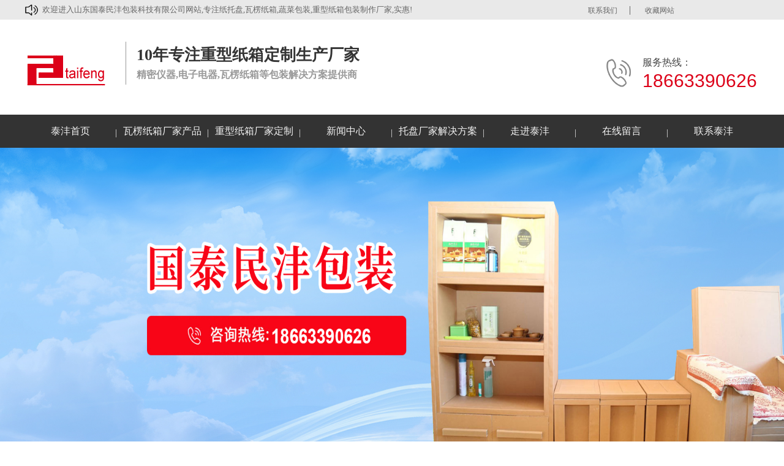

--- FILE ---
content_type: text/html
request_url: https://www.gtmfpack.com/yiliao/25.html
body_size: 5031
content:
<!DOCTYPE html
	PUBLIC "-//W3C//DTD XHTML 1.0 Transitional//EN" "http://www.w3.org/TR/xhtml1/DTD/xhtml1-transitional.dtd">
<html xmlns="http://www.w3.org/1999/xhtml">

<head>
	<meta http-equiv="Content-Type" content="text/html; charset=utf-8" />
	<title>新能源电池重型纸箱_重型纸箱_瓦楞纸箱厂家产品_托盘厂家_瓦楞纸箱_蔬菜包装_重型纸箱厂家-国泰民沣</title>
	 <meta content="新能源电池重型纸箱" name="keywords" />
	<meta content="从全球新能源汽车的发展来看，其动力电源主要包括锂离子电池、镍氢电池、燃料电池、铅酸电池、超级电容器，其中超级电容器大多以辅助动力源的形式出现。新能源电池包装行业的特点是产品敏感度高，防水防高温，运输环节环境要求高。国泰民沣的化设计和多种材料的运用能力，保障了我们能够提供的产品保护与化支持。国泰民沣在新能源电池包装行业具有丰富的开发经验，不仅必须保护高价值的产品" name="description" />
	<link rel="stylesheet" href="https://www.gtmfpack.com/mf/css/public.css" />
	<link rel="stylesheet" href="https://www.gtmfpack.com/mf/css/style.css" />
	<script type="text/javascript" src="https://www.gtmfpack.com/mf/js/jquery-1.8.3.min.js"></script>
	<script src="https://www.gtmfpack.com/style/js/jquery.SuperSlide.2.1.3.js" type="text/javascript"></script>
	<link rel="stylesheet" href="https://www.gtmfpack.com/mf/css/Cooldog.css">
	<link rel="stylesheet" href="https://www.gtmfpack.com/mf/css/iconfont.css">
	<link rel="stylesheet" href="https://www.gtmfpack.com/style/css/xinstyle.css" />
	<link rel="stylesheet" href="https://www.gtmfpack.com/mf/css/style2.css" />
	<script type="text/javascript" src="https://www.gtmfpack.com/mf/js/Cooldog.js"></script>
	<style type="text/css">
	a{color:#000;}
	</style>
    <script charset="UTF-8" id="LA_COLLECT" src="//sdk.51.la/js-sdk-pro.min.js"></script>
<script>LA.init({id: "JiiXZs3AWM9xzlQ9",ck: "JiiXZs3AWM9xzlQ9"})</script>
</head>
<body>
	<div class="header">
		<div class="width">
			<div class="tel">
				<ul>
					<li><a href="/contact/" rel="nofollow">联系我们</a></li>					
					<li><a href="javascript:void(0);" onclick="AddFavorite(window.location,document.title)" rel="nofollow">收藏网站</a></li>
				</ul>
			</div>
			<div class="header_mess">
			<img src="https://www.gtmfpack.com/mf/images/header_mess.png" width="30" alt="蔬菜包装厂家">
          &nbsp;
				<span>欢迎进入山东国泰民沣包装科技有限公司网站,专注纸托盘,瓦楞纸箱,蔬菜包装,重型纸箱包装制作厂家,实惠!</span>
			</div>
		</div>
	</div>
	<div class="header_logo">
		<div class="width"><h1>
			<div class="index_logo">
				<a href="https://www.gtmfpack.com/"><img src="https://www.gtmfpack.com/mf/images/header_logo.png" alt="蔬菜包装厂家" ></a>
				<div>
					<p>10年专注重型纸箱定制生产厂家</p>
					<p>精密仪器,电子电器,瓦楞纸箱等包装解决方案提供商</p>
				</div>
			</div></h1>
			<div class="index_mess">
				<img src="https://www.gtmfpack.com/mf/images/tel.png" alt="蔬菜包装厂家">
				<div>
					<p>服务热线：</p>
					<p>18663390626</p>
				</div>
			</div>
		</div>
	</div>
	<div class="navbox">
		<div class="nav">
			<ul>
				<li ><a href="https://www.gtmfpack.com/">泰沣首页</a></li>
												<!-- 				<li></li>
				 -->
				<li ><a href="/product/">瓦楞纸箱厂家产品</a><p></p></li>
								<!-- 				<li></li>
				 -->
				<li ><a href="/case/">重型纸箱厂家定制</a><p></p></li>
								<!-- 				<li></li>
				 -->
				<li ><a href="/news/">新闻中心</a><p></p></li>
								<!-- 				<li></li>
				 -->
				<li ><a href="/fangfa/">托盘厂家解决方案</a><p></p></li>
								<!-- 				<li></li>
				 -->
				<li ><a href="/about/">走进泰沣</a><p></p></li>
								<!-- 				<li></li>
				 -->
				<li ><a href="/book/">在线留言</a><p></p></li>
								<!-- 				<li></li>
				 -->
				<li ><a href="/contact/">联系泰沣</a><p></p></li>
								
				<li style="clear: both;float: none;"></li>
			</ul>
		</div>
	</div>

	<!--end toper-->

	<div id="page">
		<div id="viewport-shadow">
			<div id="viewport">
				<div id="box">
										 <figure class="slide"><a href="/banner/93.html"><img src="/uploadfile/202312/b5f62543da0270.jpg" width="100%" height="100%"
								alt="重型纸箱厂家"></a> </figure>
					 <figure class="slide"><a href="/banner/4.html"><img src="/uploadfile/202312/d5f7340c4976f3f.jpg" width="100%" height="100%"
								alt="瓦楞纸箱厂家"></a> </figure>
					 <figure class="slide"><a href="/banner/91.html"><img src="/uploadfile/202312/7579215e9bfd.jpg" width="100%" height="100%"
								alt="蔬菜包装厂家"></a> </figure>
					
					
				</div>
			</div>
		</div>
		<ul id="controls">
			            
			

		</ul>
	</div>
	<link href="https://www.gtmfpack.com/mf/css/screen.css" rel="stylesheet" />
	<script src="https://www.gtmfpack.com/mf/js/box-slider-all.js"></script>
	<script type="text/javascript">
		$(function () {
			var $box = $('#box'),
				$indicators = $('.goto-slide'),
				$effects = $('.effect'),
				$timeIndicator = $('#time-indicator'),
				slideInterval = 5000;

			var switchIndicator = function ($c, $n, currIndex, nextIndex) {
				$timeIndicator['stop']().css('width', 0);
				$indicators['removeClass']('current').eq(nextIndex).addClass('current');
			};

			var startTimeIndicator = function () {
				$timeIndicator['animate']({
					width: '100%'
				}, slideInterval);
			};

			// initialize the plugin with the desired settings
			$box['boxSlider']({
				speed: 1000,
				autoScroll: true,
				timeout: slideInterval,
				next: '#next',
				prev: '#prev',
				pause: '#pause',
				effect: 'scrollVert3d',
				blindCount: 15,
				onbefore: switchIndicator,
				onafter: startTimeIndicator
			});

			//换分辨率时媒体查询修改screen.css 第15行的高度

			// pagination isn't built in simply because it's easy to
			// roll your own with the plugin API methods       分页并不是内置的，因为使用插件API方法很容易实现自己的分页。
			$('#controls').on('click', '.goto-slide', function (ev) {
				$box['boxSlider']('showSlide', $(this).data('slideindex'));
				ev.preventDefault();
			});

			$('#effect-list').on('click', '.effect', function (ev) {
				var $effect = $(this);

				$box['boxSlider']('option', 'effect', $effect['data']('fx'));
				$effects['removeClass']('current');
				$effect['addClass']('current');
				switchIndicator(null, null, 0, 0);
				ev.preventDefault();
			});

		});
	</script>
	<script>
	function AddFavorite(title, url) {
    try {
        window.external.addFavorite(url, title);
    }
    catch (e) {
        try {
            window.sidebar.addPanel(title, url, "");
        }
        catch (e) {
            alert("抱歉，您所使用的浏览器无法完成此操作。\n\n加入收藏失败，请使用Ctrl+D进行添加");
        }
    }
}
	</script><div class="width">
<div class="nav_pos"><a href="https://www.gtmfpack.com/">首页</a> > <a href="/product/">瓦楞纸箱厂家产品</a> > <a href="/yiliao/">重型纸箱</a>新能源电池重型纸箱</div>
<div class="show_blank"></div>
<div class="content_box">

<div class="main_left" style="width:200px; float:left">
    <ul style="background:#ecc7c7; text-align:center;"><p style="line-height:40px; padding-left:20px; font-size:20px">
        瓦楞纸箱厂家产品</p></ul>
    <ul class="left_dh" style="background:#F5F5F5; margin-top:20px">
                                <li  class="active"  style="line-height:40px; padding-left:20px; font-size:20px"><a href="/yiliao/">重型纸箱</a></li>
        <li  style="line-height:40px; padding-left:20px; font-size:20px"><a href="/waleng/">瓦楞纸箱</a></li>
        <li  style="line-height:40px; padding-left:20px; font-size:20px"><a href="/zhituopan/">托盘</a></li>
        <li  style="line-height:40px; padding-left:20px; font-size:20px"><a href="/lengdong/">冷冻蔬菜包装箱</a></li>
        <li  style="line-height:40px; padding-left:20px; font-size:20px"><a href="/fuhezhiban/">复合纸板</a></li>
        <li  style="line-height:40px; padding-left:20px; font-size:20px"><a href="/zhihujiao/">纸护角</a></li>
        <li  style="line-height:40px; padding-left:20px; font-size:20px"><a href="/zhizi/">家具</a></li>
        <li  style="line-height:40px; padding-left:20px; font-size:20px"><a href="/muxiang/">木箱</a></li>
        </ul>
    <div class="rmtj" >
    <p class="rmtj-bt" >产品</p>
        <ul>
          
                        <li>
                <a href="/lengdong/59.html">
                    <div class="rmtj-img" >
                    <img src="/uploadfile/2019/0529/20190529042027460.jpg" alt="蔬菜包装纸箱"/>
                    </div>
                    <p>蔬菜包装纸箱</p>
                </a>
            </li>
                            <li>
                <a href="/zhituopan/57.html">
                    <div class="rmtj-img" >
                    <img src="/uploadfile/2019/0531/20190531021651904.jpg" alt="实木托盘"/>
                    </div>
                    <p>实木托盘</p>
                </a>
            </li>
                            <li>
                <a href="/yiliao/25.html">
                    <div class="rmtj-img" >
                    <img src="/uploadfile/2019/0723/20190723091243676.jpg" alt="新能源电池重型纸箱"/>
                    </div>
                    <p>新能源电池重型纸箱</p>
                </a>
            </li>
                            
        </ul>
    </div>
    
    <div class="rmtj-xw" >
    <p class="rmtj-bt" >新闻</p>
        <ul>
          
                        <li><a href="/newsa/350.html">自动装箱对瓦楞纸箱设计有哪些标准？</a></li>
                        <li><a href="/hangye/351.html">为什么选择用纸箱包装食品？</a></li>
                        <li><a href="/newsa/353.html">托盘与叉车配合需要提前准备哪些事情？</a></li>
                        <li><a href="/hangye/354.html">蔬菜包装对于蔬菜的保护作用</a></li>
                        <li><a href="/newsa/356.html">原纸技术目标与瓦楞纸箱强度有关系吗？</a></li>
                        <li><a href="/hangye/357.html">冷库中塑料托盘的使用应该注意什么？</a></li>
                    
        </ul>
        
    </div>
    </div><div class="main_right" style="float:right; width:890px; overflow:hidden; margin-bottom:20px; margin-left:10px;">
<h2>新能源电池重型纸箱</h2>
<h4>
来源:<a href="https://www.gtmfpack.com">https://www.gtmfpack.com</a>    发布时间:2019-05-05</h4>
<div class="show_blank2"></div>
<div class="show_content">
  <div style="text-align: center;"><br />
<img src="/uploadfile/2019/0506/20190506101021469.jpg" /></div>
<div style="text-align: center;"><span microsoft="" style="color: rgb(0, 0, 0); font-family: "><img src="/uploadfile/2019/0506/20190506101100680.jpg" /></span></div>
<span microsoft="" style="color: rgb(0, 0, 0); font-family: ">&nbsp; &nbsp; &nbsp; &nbsp;<br />
&nbsp; &nbsp; &nbsp; &nbsp;&nbsp;从全球新能源汽车的发展来看，其动力电源主要包括锂离子电池、镍氢电池、燃料电池、铅酸电池、超级电容器，其中超级电容器大多以辅助动力源的形式出现。新能源电池包装行业的特点是产品敏感度高，防水防高温，运输环节环境要求高。国泰民沣的化设计和多种材料的运用能力，保障了我们能够提供的产品保护与化支持。国泰民沣在新能源电池包装行业具有丰富的开发经验，不仅必须保护高价值的产品，而且还必须符合严格的健康规定。由于客户的产品开发和生产分布在世界不同区域，这就要求同样的包装解决方案可以同时在不同的省市和地区使用。国泰民沣拥有独特的知识，组件和成品的进出流程全部在国泰民沣的考虑范围内。更终提供一个为您降低总成本的完整包装解决方案。</span></div>
<div class="prev_next">
上一篇：<a href=""></a><br />
下一篇：<a href="/yiliao/27.html">医药重型纸箱</a>
</div>
<div class="tag" >
相关标签：

<a href="/yiliao/">重型纸箱厂家</a>、<a href="/waleng/">瓦楞纸箱厂家</a>、<a href="/zhituopan/">托盘厂家</a>、<a href="/lengdong/">蔬菜包装厂家</a>、
</div>
</div></div>
<div class="other_box">
<h2>相关：</h2>
<ul>
 <li><a href="/yiliao/33.html">电子产品重型纸箱 <span>2019-05-06</span></a>
</li>
 <li><a href="/yiliao/31.html">化工原料重型纸箱 <span>2019-05-06</span></a>
</li>
 <li><a href="/yiliao/30.html">运动设备重型纸箱 <span>2019-05-06</span></a>
</li>
 <li><a href="/yiliao/29.html">精密仪器重型纸箱 <span>2019-05-06</span></a>
</li>
 <li><a href="/yiliao/28.html">汽车零配件重型纸箱 <span>2019-05-06</span></a>
</li>
 <li><a href="/yiliao/27.html">医药重型纸箱 <span>2019-05-06</span></a>
</li>
 <li><a href="/yiliao/25.html">新能源电池重型纸箱 <span>2019-05-05</span></a>
</li>

</ul>
</div>
<div class="go_top"><a href="javascript:void(0)" id="gotop">返回顶部</a></div>
</div>
<div class="show_blank"></div>
<script>
$(function() {
// 返回顶部
	$("#gotop").click(function() {
		$("html,body").animate({
			'scrollTop': '0px'
		}, 300)
	});

});
</script>
<div class="footer_box">
<div class="width relative">
<div class="footer-dh" >
<a href="/" style="padding:0 20px">泰沣首页</a>
<a href="/product/" style="padding:0 20px">瓦楞纸箱厂家产品</a>
<a href="/case/" style="padding:0 20px">重型纸箱厂家定制</a>
<a href="/news/" style="padding:0 20px">新闻中心</a>
<a href="/fangfa/" style="padding:0 20px">托盘厂家解决方案</a>
<a href="/about/" style="padding:0 20px">走进泰沣</a>
<a href="/book/" style="padding:0 20px">在线留言</a>
<a href="/contact/" style="padding:0 20px">联系泰沣</a>

</div>
<div class="footer_logo"><img src="https://www.gtmfpack.com/mf/images/footer_logo.png" /></div>
<div class="footer_class"><ul>
  
<li style="width:100%"><a href="/lengdong/59.html">蔬菜包装纸箱</a></li>
  
<li style="width:100%"><a href="/yiliao/27.html">医药重型纸箱</a></li>
  
<li style="width:100%"><a href="/yiliao/33.html">电子产品重型纸箱</a></li>
  
<li style="width:100%"><a href="/zhituopan/35.html">纸托盘</a></li>
  
<li style="width:100%"><a href="/waleng/131.html">2A瓦楞纸箱</a></li>
</ul></div>
<div class="footer_add">
<h3>服务热线：18663390626<br />
 公司地址：山东泰安高新技术产业开发区凤天路3166号 <br />
联系邮箱：15169104111@163.com<br />
备案号：鲁ICP备18008911号-2<a style="color:#fff" rel="nofollow" href="http://www.beian.gov.cn/portal/registerSystemInfo?recordcode=37099202000161">鲁公网安备37099202000161号</a>
</h3></div>
<h4 style="width:100%; clear:both; padding-top:50px; text-align:center">山东国泰民沣包装科技有限公司 
<br />
 </h4>
<div class="erweima absolute">
<ul>
<li><img src="https://www.gtmfpack.com/mf/images/erweima1.jpg" />
<p>手机网站</p>
</li>
<li><img src="https://www.gtmfpack.com/mf/images/erweima2.jpg" />
<p>微信公众号</p></li>
</ul>
</div>
</div>
</div>
	
	<script>
(function(){
    var bp = document.createElement('script');
    var curProtocol = window.location.protocol.split(':')[0];
    if (curProtocol === 'https') {
        bp.src = 'https://zz.bdstatic.com/linksubmit/push.js';
    }
    else {
        bp.src = 'http://push.zhanzhang.baidu.com/push.js';
    }
    var s = document.getElementsByTagName("script")[0];
    s.parentNode.insertBefore(bp, s);
})();
</script>
</body>
</html>


--- FILE ---
content_type: text/css
request_url: https://www.gtmfpack.com/mf/css/public.css
body_size: 1450
content:
@charset "utf-8";
/* CSS Document */

*{ margin:0; padding:0; list-style:none}
body{ background:#FFF; font-family:"微软雅黑"}
a:hover{}
a{ text-decoration:none}
img{ border:0px;}
.width{ width:1200px; margin:auto;}
.rongyu{ height:1340px;}
.absolute{ position:absolute;}
.relative{ position:relative;}

.header{ height:32px;background:#e9e9e9;}
.header img{ float:left;width: 23px;height: 23px;margin-top: 5px;}
.header .tel{ float:right; width:300px;  color:#2d2d2d; font-size:16px;height: 32px;line-height: 32px;}
.header .tel ul li{display: inline-block;list-style: none;}
.header .tel ul li a{border-right: 1px solid #666666;padding: 0px 20px;font-size: 12px;color: #666666;}
.header .tel ul li:last-child a{border-right: none;}
.header_mess{float: left;height: 32px;width: 700px;line-height: 32px;font-size: 13px;color: #666666;}
.header .mess img{margin-right: 15px;}
.header_logo{width: 100%;height: 155px;}
.index_logo{float: left;width: 570px;padding-top: 52px;}
.index_logo img{display: inline-block;}
.index_logo div{display: inline-block;height: 70px;border-left: 1px solid #999999;position: relative;top: -19px;margin-left: 20px;padding-left: 17px;}
.index_logo div p:first-child{font-size: 26px;color: #333333;font-weight: bold;padding-top: 4px;}
.index_logo div p:nth-child(2){font-size: 16px ;color: #999999;line-height: 30px;}
.index_mess{float: right;width: 250px;padding-top: 55px;}
.index_mess img{display: inline-block;}
.index_mess div{display: inline-block;width: 190px;margin-left: 15px;line-height: 30px;}
.index_mess div p:first-child{font-size: 16px;color: #444444;}
.index_mess div p:nth-child(2){font-size: 30px;color: #dc0018;font-family: Arial;}

.navbox{ height:54px; background:#333333;}
.nav{ width:1200px; margin:auto}
.nav ul li{ float:left; width:150px;text-align:center; line-height:54px; font-size:14px; color:#FFF;position: relative;}
.nav ul li a{ font-size:16px; color:#f4f4f4;}
.nav ul li:hover{background-color: #dc0018;}
.nav_back{background-color: #dc0018;}
.nav ul li p{width: 1px;height: 13px;position: absolute;top: 24px;left: -1px;background-color: #bbbbbb;}
/* .nav ul li:nth-child(5){width: 220px;background: url(../images/header_logo.png) no-repeat scroll center center;}
.nav ul li:nth-child(5):hover{border: none;} */
.bannerbox{ height:600px; background:url(../images/banner.jpg) center no-repeat}


.slideBox {

	position: relative;

}



.slideBox .hd {

	height: 19px;

	overflow: hidden;

	position: absolute;

	bottom: 30px;

	z-index: 1;

	left: 50%; left:48%\9; margin-left:-10px\9;

	transform: translate(-50%); z-index:999

}



.slideBox .hd ul {

	overflow: hidden;

	zoom: 1; float:left

}



.slideBox .hd ul li {

	float: left;

	margin-right: 5px;

	font-size: 14px;

	width: 12px;

	height: 12px;

	line-height: 12px;

	text-align: center;

	background: #FFF;

	color: #FFFFFF;

	cursor: pointer; border-radius:50%;

}



.slideBox .hd ul li.on {

	background:#F00;

	color: #fff;

}



.slideBox .bd ul li {

	height: 600px; width:100%; background-position:center;

}

.slideBox .bd ul li img{ display:none}


.index_con{ height:299px; background:url(../images/index_con_bg.png) center no-repeat; text-align:center; color:#FFF; padding-top:100px; clear:both; width:100%;}
.index_con h1{ line-height:66px; font-size:320%; font-weight:normal}
.index_con h2{ line-height:46px; font-size:150%; font-weight:normal}
.index_con h3{ line-height:46px; font-size:120%; font-weight:normal}

.footer_box yqlj-div a{color:#000000;}
.footer-dh{padding-bottom:20px;border-bottom:1px dashed #FFFFFF}
.footer-dh a{display:inline-block;padding:0 38px;color:#FFFFFF;border-right:1px solid #FFFFFF;}
.footer-dh a:last-child{border:none;}
.footer_box{padding:20px 0; /*background:#ECECEC;*/ background:url(../images/index2_02.jpg) center repeat-y;background-size:cover;}
.footer_box .width{padding-top:10px; padding-left:56px}
.footer_box h3{ line-height:32px; font-weight:normal; color:#fff;}
.footer_box h4{ line-height:22px; font-weight:normal; font-size:13px; color:#9F9F9F; padding-top:10px;}
.erweima{ width:332px; right:0; z-index:9;top:83px}
.erweima ul li{ width:108px; float:left; margin-right:56px; text-align:center}
.erweima ul li p{ padding-top:10px; line-height:24px; font-size:14px; color:#CCC;}
 

/*****分页*****/
.page { padding:10px; text-align:center; color:#5E5E5E; font-size:14px; margin-top:20px}
.page  a{color:#5E5E5E; font-size:14px; padding:5px 10px; border:1px solid #D6D4D3}
.page  span{ color:#FFF; font-weight:bold; padding:5px 10px; border:1px solid #5E5E5E; background:#1a1a1a}
.footer_logo,.footer_class,.footer_add{ float:left; color:#FFF;font-size:15px;}

.footer_logo{ width:200px; padding-top:20px}
.footer_class{ width:182px; padding-top:10px; position:relative;}
.footer_add:before{ position:absolute; content:""; width:2px; height:60px; left:0; top:20px; z-index:99; background:#FFF;}
.footer_class ul li{ width:70px; margin-left:10px; float:left; line-height:26px}
.footer_class ul li a{ font-size:15px; color:#FFF}
.footer_add{ width:400px; padding-left:30px; line-height:26px; position:relative;}
.footer_add h3{ font-size:15px; font-weight:normal;}

--- FILE ---
content_type: text/css
request_url: https://www.gtmfpack.com/mf/css/style.css
body_size: 2928
content:
@charset "utf-8";
/* CSS Document */

.index_title{ text-align:center; line-height:150px; clear:both; display:none}
.i_product_box .hd{ height:136px;}

.i_product_box .hd li{ width:167px; height:62px; line-height:62px; text-align:center; float:left; margin-right:4px; background:#E3E3E3;}

.i_product_box .hd li:last-child{ margin-right:0px;}

.i_product_box .hd li.on{ background:#263065; color:#FFF}
.index_list_products { position:relative; margin-left:-38px;}
.index_list_products li{ margin-left:38px; width:270px; float:left; margin-bottom:35px; height:auto !important; overflow:hidden;}
.index_list_products li img{ width:100%; height:360px; cursor: pointer; transition: all 0.6s; }
.index_list_products li img:hover{ -webkit-transform:scale(1.1);}
.index_list_products li h3{ padding-top:14px; line-height:30px;}
.index_list_products li  h3 a{ font-size:16px; color:#000}
.index_list_products li p{ line-height:20px; font-size:13px; color:#808080; text-indent:0px !important}
.index_list_products li p a{font-size:13px; color:#88B9FF;}
.about_box{ height:630px; clear:both; background:#FFF url(../images/about_bg.jpg) center top no-repeat; margin-bottom:40px; margin-top:20px;}
/* h1.white{ color:#FFF;} */
.about_box .width{ position:relative; height:630px; overflow:hidden; }
.about_text{ width:544px; position:absolute; height:290px; right:-544px; top:125px; transition:all 0.5s ease-out 0.1s; color:#FFF }

.about_box .width .about_honor_box{ position:absolute;top:20px;  transition:all 0.5s ease-out 0.3s; left:-500px; width:520px; text-align:right;}
.about_box .width .about_honor{ width:520px; position:relative; height:450px; overflow:hidden;}
.about_box .width .about_honor .hd{ position:absolute; bottom:0px; z-index:999; width:50%; right:0;}
.about_box .width .about_honor .hd li{ width:10px; line-height:10px; background:#999; border-radius:50%; float:left; margin:0 5px; height:10px; font-size:0px}
.about_box .width .about_honor .hd li.on{ background:#F00}
.about_box .width .about_honor .bd{ overflow:hidden}
.about_box .width .about_honor .bd li img{ width:auto; height:100%; max-width:520px}
.about_box.animated .about_text{ right:0;}
.about_box.animated .about_honor_box{ left:70px}
.about_text h3{ line-height:32px;}
.about_text p{ font-family:"微软雅黑"; font-size:16px; line-height:28px; padding-top:20px}
.about_text a{ display:block; width:120px; height:38px; text-align:center; line-height:38px; font-size:13px; color:#FFF; background:none; border-radius:10px; left:0; bottom:0; border:1px solid #FFF}
.about_shu{ width:100%; height:160px; position:absolute; opacity:0; left:80px; bottom:-160px;transition:all 0.7s ease-out 0.7s;}
.about_box.animated  .about_shu{ bottom:0px; opacity:1;}
.honor_box{ height:auto !important; overflow:hidden;}



.index_case{ height:460px;  margin-top:10px; transition:all 0.5s ease;}
.index_case .anniu{ width:60px; height:60px; z-index:99; top:35%; opacity:1;cursor:pointer;transition:all 0.5s ease;}
.index_case .anniu img{ width:100%;}
.index_case:hover .anniu{ opacity:0.9;}
.index_case .anniu.prev{ left:-120px;}
.index_case .anniu.next{ right:-120px;}
.index_case .bd ul{overflow:hidden; zoom:1; }
.index_case .bd ul li{ float:left; width:272px; height:400px; margin-right:38px; position:relative; transition:all 0.5s ease;}
.index_case .bd ul li a{ color:#FFF; font-size:14px}
.index_case .bd ul li img{ width:100%; height:400px;}
.index_case .bd ul li  p{ display:none; position:absolute;  width:100%; bottom:0; left:0; height:41px; line-height:41px; text-align:center; background:#8A8A8A; transition:all 0.5s ease;}
.index_case .bd ul li.active a p,.index_case .bd ul li:hover  p{ background:#FF8A00}

.huoban_box{ height:380px; background:url(../images/huoban_bg.jpg) center no-repeat}

.list_huoban li{ width:33.33%; float:left; text-align:left; margin-bottom:1em; height:100px; overflow:hidden;}
.list_huoban li img{ max-height:88px;}

.news_box{ clear:both; margin-top:35px; height:462px; overflow:hidden; padding-bottom:10px; position:relative;}
.news_box .newsbox{ width:580px; height:370px; overflow:hidden; position:absolute; }
.news_box .newsbox.l{ left:-580px; top:0;transition:all 0.5s ease-out 0.1s;}
.news_box .newsbox.r{ right:-580px; top:0;transition:all 0.5s ease-out 0.3s;}
.news_box .newsbox h2{ line-height:44px; border-bottom:1px solid #7D7D7D; color:#1A1A1A; padding-left:24px; position:relative}
.news_box .newsbox h2:before{ width:4px; height:24px; background:#F00; position:absolute; content:""; left:10px; z-index:9; top:10px;}
.news_box .newsbox h2 span{ float:right; margin-right:5px}
.news_box .newsbox h2 span a{ font-size:16px; color:#808080; }
.news_box.animated .newsbox.l{ left:0}
.news_box.animated .newsbox.r{right:0}
.news_text_box{ padding-top:40px; height:auto !important; overflow:hidden}
.news_text_box img{ width:280px; height:200px; float:left; margin-right:40px;transition: all 0.6s;}
.news_text_box:hover img{ -webkit-transform:scale(1.1);}
.news_text_box .text{ width:260px; float:left; height:185px; position:relative;}
.news_text_box .text h3{ line-height:44px; font-size:16px;}
.news_text_box .text  a{ color:#1A1A1A; }
.news_text_box .text  a h3{ font-size:16px;}
.news_text_box .text  a p{ line-height:22px; font-size:13px; text-indent:0}
.news_text_box .text  a.more{ display:block; position:absolute; width:100px; height:36px; text-align:center; line-height:36px; color:#FFF; background:#FF0000; right:0; bottom:0;}


.nav_pos{ padding-top:46px; line-height:46px; font-size:16px; color:#1A1A1A;} 
.nav_pos a{ font-size:16px; color:#F00;}
.show_blank{ height:38px; line-height:38px;}
.content_box{ height:auto !important; overflow:hidden; padding-bottom:40px;}
.content_box h2{ text-align:center; font-size:180%; letter-spacing:2px; font-weight:normal}
.content_box h4{text-align:center; font-size:14px; letter-spacing:1px; font-weight:normal; line-height:24px}
.content_box h4 a{font-size:14px; color:#1a1a1a}
.show_blank2{ height:28px; clear:both;}
.show_content{ line-height:32px; font-size:16px; height:auto !important; overflow:hidden;}
.culture{ height:400px; background:url(../images/culture_bg.jpg) center no-repeat;}
.culture_text{ height:480px;}
.culture_text .text{ width:330px; float:left; margin-left:79px; padding-top:40px}
.culture_text .text h2,.culture_text .text h3{ font-weight:normal; line-height:36px}
.culture_text .text h2{ padding-top:6px}
.culture_text img{ float:right; margin-right:82px; margin-top:54px;}
.honor{ height:400px; background:url(../images/honor_bg.jpg) center no-repeat;}
.list_honor{ padding-top:55px;}
.list_honor li{ width:374px; height:580px;box-shadow: 0 0 10px rgba(0, 0, 0, 0.6); margin-bottom:55px; margin-right:30px; float:left}
.list_honor li img{ width:100%; max-height:580px;}
.list_honor li:nth-child(3),.list_honor li:nth-child(6){ margin-right:0px;}

.class_box{ height:120px; background:#F5F5F5}
.class_box ul{ padding-top:10px;}
.class_box ul li{ width:14.28%; float:left; text-align:center; line-height:52px; position:relative; background:url(../images/class_line.jpg) right no-repeat;}
.class_box ul li:nth-child(7){ background:none}
.class_box ul li a{ color:#1A1A1A; font-size:14px;}
.class_box ul li.active a{ color:#E7211B; }
.class_box ul li.active:after{ position:absolute; width:40px; height:4px; content:""; left:50%; margin-left:-20px; bottom:0; z-index:9; background:#E7211B;}
.class_box ul li:hover a{ color:#E7211B; }
.list_products{ position:relative; margin-left:-40px; z-index:99; padding-top:10px;}

.list_products li{margin-bottom:20px; width:373px; float:left; margin-left:40px; line-height:64px; text-align:center}
.list_products li img{ display:block; height:480px; width:373px;}
.list_products li a{ font-size:18px; color:#1a1a1a;}
.go_top{ padding-top:0px; clear:both; height:auto !important; overflow:hidden;}
.go_top a{ display:block; width:100px; height:36px; float:right; background:#F00; color:#FFF; text-align:center; font-size:14px; line-height:36px; border-radius:8px;}


.right_class{ width:157px; height:28px; float:right; border:1px solid #BFBFBF}
.right_class li{ width:78px; float:left; border-right:1px solid #bfbfbf; text-align:center; line-height:28px;}
.right_class li:last-child{ border-right:0px;}
.right_class li a{ font-size:14px; color:#666666;}
.list_news li { height:auto !important; overflow:hidden; padding-bottom:40px; margin-top:40px; border-bottom:1px solid #E6E6E6;}
.list_news li img{ width:300px; height:200px; float:left; margin-right:50px;}
.list_news li .text{ width:400px; float:left; padding-top:56px;}
.list_news li .text h3{ line-height:36px; color:#1A1A1A; font-size:14px;} 
.list_news li .text p{ line-height:22px; font-size:13px; color:#999999;}
.list_news li .time{ width:70px; float:left; position:relative; margin-left:70px; margin-top:56px;}
.list_news li .time h2{ line-height:40px; color:#999999; font-size:18px}
.list_news li .time .more{ display:block; position:absolute; top:40px; z-index:9; width:28px; height:28px; text-align:center; line-height:28px; color:#1772D5; border:1px solid #E6E6E6; left:50%; margin-left:-14px;}
.prev_next { padding-top:20px; padding-bottom:20px; font-size:14px; color:#999999}
.prev_next a{font-size:14px; color:#999999}
.other_box{ height:auto !important; overflow:hidden; padding-bottom:40px;}
.other_box h2{ font-weight:normal;}
.other_box ul{ padding-top:20px;}
.other_box li{ float:left; width:44%;margin:1%;border-bottom:1px dashed #cccccc;line-height:50px;padding:0 20px;}
.other_box li span{float:right;}
.other_box li img{ width:90%;}
.other_box li  p{ display:block; width:90%; text-align:center; line-height:40px;}
.other_box li  p a{ font-size:16px; color:#1a1a1a;}

.list_cases{ position:relative; margin-left:-40px; z-index:9}
.list_cases li{ width:270px; height:376px; margin-bottom:23px; float:left; margin-left:40px;}
.list_cases li a.list_cases-img{display:block;overflow:hidden;width:100%;height:220px;display: flex;justify-content: center;align-items: center;}
.list_cases li img{ display:block;max-width:100%;margin:auto;}
.list_cases li h3{line-height:26px;font-size: 16px;}
.list_cases li  p{ line-height:22px; color:#999999; font-size:13px; text-indent:0}
.list_cases li  p a{ font-size:12px; color:#E7211B;}

.left_text{ width:430px; height:240px; float:left; background:#333333; padding-top:70px; color:#FFF;}
.left_text h2{ line-height:30px;}
.left_text h4{ font-size:12px}
.left_text h3{ text-align:center; font-weight:normal; padding-top:20px;}
.left_text  ul{ clear:both; padding-top:60px;}
.left_text  ul li{ width:23%; float:left; margin-left:8%; line-height:30px; }
.right_weixin{ width:460px; height:310px; float:left; background:url(../images/con_right.png) no-repeat}
.right_weixin ul{ padding-top:42px;}
.right_weixin ul li{ width:150px; float:left; margin-left:65px;}
.right_weixin ul li img{ width:100%; height:auto }
.right_weixin ul li p{ padding-top:15px; color:#D7D7D7;text-align:center;}
.book_title{ text-align:center; padding-top:20px; line-height:30px; color:#E7211B; font-size:30px;}
ul.list_book{ padding-top:30px;}
ul.list_book li{ margin-bottom:40px; height:auto !important; overflow:hidden;}
ul.list_book div.input_word{ width:403px; height:58px; line-height:58px; border:1px solid #A0A0A0; float:left; margin-right:40px; padding-left:20px; font-size:24px; color:#1A1A1A;}
ul.list_book div.input_word span{ float:left; }
ul.list_book div.input_word span i{ font-style:normal;color:#E7211B;}
ul.list_book div.input_word input{ width:97%; height:58px; line-height:58px; background:none; border:0px; float:left; font-size:24px; color:#000;}
li textarea{ width:98%; height:183px; border:1px solid #A0A0A0; background:#FFF; font-size:24px; color:#000; padding-left:15px; padding-top:15px;}
li .anniu{ width:250px; height:60px; text-align:center; line-height:60px; border-radius:10px; color:#FFF; font-size:24px; float:left; margin-left:40px; border:0px}
.anniu.red{ background:#E7211B}
.anniu.black{ background:#333333}


.floor_3 {
	height: 550px;
}
.floor_3 .indexTit2 {
	padding-top: 95px;
	text-align:center;
	font-size:25px;
}

.floor_3 .indexTit2 .txt .num {
	color: #ffe825;
}
.floor_3 .ifeat li {
	width: 260px;
	height: 330px;
	float: left;
	position: relative;
	margin-left: 50px;
}
.floor_3 .ifeat li:first-child {
	margin-left: 0;
}
.floor_3 .ifeat li .txtcon {
	z-index: 2;
	width: 100%;
	height: 290px;
	padding-top: 40px;
	transition: all ease 300ms;
	background: #fff;
	border-radius: 7px;
	text-align: center;
	position: relative;
	z-index: 10;
}
.floor_3 .ifeat li .line {
	width: 260px;
	height: 330px;
	border: 1px solid #9edf8a;
	position: absolute;
	right: -8px;
	top: 8px;
	border-radius: 7px;
}
.floor_3 .ifeat li s {
	width: 90px;
	height: 90px;
	display: block;
	border-radius: 100%;
	margin: 0 auto;
	background: #67bfef url(../images/feat-ico.png) no-repeat 24px center;
}
.floor_3 .ifeat li h3 {
	padding-top: 20px;
	font-weight: bold;
	color: #67bfef;
	font-size: 24px;
}
.floor_3 .ifeat li .en {
	display: block;
	text-transform: uppercase;
	color: #999999;
}
.floor_3 .ifeat li .txt {
	line-height: 24px;
	padding: 20px 28px 0;
	transition: all ease 300ms;
	color: #666666;
}
.floor_3 .ifeat li.a2 s {
	background-position: -89px center;
}
.floor_3 .ifeat li.a3 s {
	background-position: -206px center;
}
.floor_3 .ifeat li.a4 s {
	background-position: -322px center;
}
.floor_3 .ifeat li:hover .txt {
	padding-top: 10px;
}

.main_left ul li.active a {
    color: #E7211B;
}
.main_left .left_dh li{line-height:40px;}

--- FILE ---
content_type: text/css
request_url: https://www.gtmfpack.com/mf/css/Cooldog.css
body_size: 531
content:

.clearfix:after {
    content: ".";
    display: block;
    clear: both;
    visibility: hidden;
    line-height: 0;
    height: 0;
    font-size: 0;
}

.clearfix {
    *zoom: 1;
}

.Cooldog_container {
    width:1200px;
    height:550px;
    margin:0  auto ;
    position: relative;
    overflow: hidden;
}

.Cooldog_container .Cooldog_content {
    position: absolute;
    width: 480px;
    height:510px;
    top: 0;
    left: 50%;
    margin-left: -240px;
}

.Cooldog_container .Cooldog_content li {
    position: absolute;
    top: 0;
    left: 0;
    width: 454px;
    height:475px;
    transition: all 0.3s ease; text-align:center; 
}
.Cooldog_container .Cooldog_content li  a{ color:#000; font-size:16px}
.Cooldog_container .Cooldog_content li img {
    width: 100%;
    height:350px;
    vertical-align: middle;
    display: inline-block;
}
.Cooldog_container .Cooldog_content li span{ display:block; position:absolute; z-index:99; bottom:10px; text-align:center; width:100%;}
.Cooldog_container .btn_left, .Cooldog_container .btn_right {
    
    width:60px;
    height:60px;
    position: absolute;
    bottom: 62px;
    z-index: 50;
    color: #000; 
 

}

.Cooldog_container .btn_left {
    text-align: left;
    left:35%;
}

.Cooldog_container .btn_right {
    text-align: right;
    right: 35%;
}

.Cooldog_container i {
    font-size: 50px;
}

.Cooldog_container .btn_close {
    position: absolute;
    top: 0;
    right: 0;
    width: 20px;
    height: 20px;
    display: none;
    line-height: 20px;
    text-align: center;
    background-color: #BCB9B9;
    color: #fff;
}

.Cooldog_container .btn_close i {
    font-size: 18px;
}

.Cooldog_container .buttons {
    width: 200px;
    height:20px;
    line-height: 5px;
    position: absolute;
    bottom: 45px;
    left: 50%;
    margin-left: -100px;
    z-index: 80;
}

.Cooldog_container .buttons a {
    float: left;
    width:10px;
    height:10px;
    background-color:#CCCCCC;
    margin-right: 15px; border-radius:50%; margin-top:5px;
}

.Cooldog_container .buttons a.color {
    background-color:#808080; width:16px; height:16px; margin-top:0;
}

.Cooldog_container .buttons a:last-child {
    margin-right: 0;
}

.p1 {
    transform: translate3d(-577px, 0, 0) scale(0.81);
    opacity: 0.7;
    z-index: 1;
}

.p2 {
    transform: translate3d(-325px, 0, 0) scale(0.81);
    transform-origin: 0 50%;
    opacity: 0.8;
    z-index: 2;
}

.p3 {
    transform: translate3d(-125px, 0, 0) scale(0.81);
    transform-origin: 0 50%;
    opacity: 0.9;
    z-index: 3;
}

.p4 {
    transform: translate3d(0px, 0, 0) scale(1);
    opacity: 1;
    z-index: 4;
}

.p5 {
    transform: translate3d(220px, 0, 0) scale(0.81);
    transform-origin: 0 50%;
    opacity: 0.9;
    z-index: 3;
}

.p6 {
    transform: translate3d(425px, 0, 0) scale(0.81);
    transform-origin: 0 50%;
    opacity: 0.8;
    z-index: 2;
}

.p7 {
    transform: translate3d(625px, 0, 0) scale(0.81);
    transform-origin: 0 50%;
    opacity: 0.7;
    z-index: 1;
}
.p4 span{ opacity:1;}
.p1 span,.p2 span,.p3 span,.p5 span,.p6 span,.p7 span{ opacity:0}





--- FILE ---
content_type: text/css
request_url: https://www.gtmfpack.com/mf/css/iconfont.css
body_size: 1578
content:
@font-face {
    font-family: "iconfont";
    src: url('../font/iconfont.eot?t=1504059207010'); /* IE9*/
    src: url('../font/iconfont.eot?t=1504059207010#iefix') format('embedded-opentype'), /* IE6-IE8 */ url('[data-uri]') format('woff'),
    url('../font/iconfont.ttf?t=1504059207010') format('truetype'), /* chrome, firefox, opera, Safari, Android, iOS 4.2+*/ url('../font/iconfont.svg?t=1504059207010#iconfont') format('svg'); /* iOS 4.1- */
}

.iconfont {
    font-family: "iconfont" !important;
    font-size: 12px;
    font-style: normal;
    -webkit-font-smoothing: antialiased;
    -moz-osx-font-smoothing: grayscale;
}

.icon-zuoyoujiantou:before {
    content: "\e63e";
}

.icon-zuoyoujiantou-copy-copy:before {
    content: "\e64a";
}

.icon-icon-test:before {
    content: "\e62e";
}



--- FILE ---
content_type: text/css
request_url: https://www.gtmfpack.com/style/css/xinstyle.css
body_size: 1362
content:
@charset "utf-8";
/* CSS Document */
*{ margin:0; padding:0; list-style:none; font-family:"微软雅黑";}
a{ text-decoration:none;}
.w1200{ width:1200px; margin:auto;}

.productbox{ height:auto !important; padding-bottom:20px; background:url(../images/probg.png) top center no-repeat; overflow:hidden;}
.productbox .hd{ width:260px; float:left}
.productbox .hd ul li{ line-height:68px; text-align:center; color:#fff; font-size:16px; background:url(../images/classnormal.png) left no-repeat;}
.productbox .hd ul li.on{ background:url(../images/classon.png) left no-repeat;}
.productbox .bd{ float:left; width:914px; margin-left:26px;}
.probox {}
.probox .bd_1{overflow:hidden; float:none;position:relative;height: 252px;}
.probox .bd_1 ul li{ height:252px; position:absolute;left:0;top:0;display: none;}
.probox .bd_1 ul li:first-child{display: block;}
.probox .bd_1 ul li img{ float:left; margin-right:28px;}
.probox .bd_1 ul li .text{ width:482px; float:left; height:250px; position:relative;}
.probox .bd_1 ul li .text h3{ height:30px}
.probox .bd_1 ul li .text div{ line-height:22px; font-size:13px;}
.probox .bd_1 ul li .text .more{ display:block; position:absolute; height:30px; bottom:0}
.probox .bd_1 ul li .text .more dd{ float:left; margin-left:30px; margin-right:20px; width:120px; height:30px; line-height:30px; text-align:center;}
.probox .bd_1 ul li .text .more dd a{ font-size:14px; color:#FFF;}
.probox .bd_1 ul li .text .more dd.on{ background:#B6130E;}
.probox .bd_1 ul li .text .more dd.pro{ background:#282828;}
.probox .hd_1{ margin-top:60px; padding-left:60px; padding-right:20px; float:none; width:830px;position:relative; overflow:hidden }
.probox .hd_1 ul{}
.probox .hd_1 li{ width:180px; height:210px; background:none !important; float:left; margin-right:20px; position:relative}
.probox .hd_1 li.on{ box-shadow: 0 0 10px #666;}
.probox .hd_1 .anniu{ position:absolute; top:90px; cursor: pointer;}
.probox .hd_1 .anniu.prevb{ left:0;}
.probox .hd_1 .anniu.nextb{ right:0;}

.case_bigbox { height:auto !important; overflow:hidden; clear:both; background:url(../images/casebg.png) center top no-repeat; margin-bottom:50px;}
.case_bigbox h2,.productbox h2{ text-align:center; padding-top:38px; line-height:52px}
.case_bigbox  h3,.productbox h3.ph3{ line-height:28px; font-size:13px; font-weight:normal; text-align:center; color:#858585;}
.casebox{ width:1198px; height:223px; position:relative; border:1px solid #DCDCDC; margin:auto; margin-top:48px;background: #fff;}
.casebox .hd{ width:74px; position:absolute; height:30px; z-index:99; right:39px; bottom:29px; text-align:center; font-size:24px; color:#DDDDDD;line-height:26px;}
.casebox .hd a{ width:16px; height:30px; cursor:pointer; display:block}
.casebox .hd a.prev{ float:left; background:url(../images/cprev.jpg) }
.casebox .hd a.next{ float:right; background:url(../images/cnext.jpg)}
.casebox .bd{ padding-left:20px; padding-right:74px; position:relative; margin-top:-25px} 
.casebox .bd li{ position:relative}
.casebox .bd li img{ position:absolute; left:0; top:0px; z-index:9}
.casebox .bd li .text{ width:754px; float:right; margin-top:41px;}
.casebox .bd li .text h3{ line-height:62px; font-size:18px ; font-weight:normal; position:relative; color:#333333; text-align:left; height:62px}
.casebox .bd li .text h3:after{ position:absolute; bottom:0; left:0; content:""; background:#000; height:2px; line-height:2px; z-index:99;  width:50px;}
.casebox .bd li .text p{ padding-top:14px; line-height:22px; font-size:13px;}
.casebox .bd li .text p a{ color:#888888; font-size:13px;}
.casebox .ico{ position:absolute; right:20px; top:-25px; z-index:99}
.pinpai{ padding-top:20px; clear:both; width:1200px; margin:auto;}
.pinpai ul li{ width:290px; height:118px; float:left; margin-right:10px; margin-bottom:10px; border:1px solid #DDDDDD; background:#FFF; position:relative;}
.pinpai ul li img{ position:absolute; left:0; top:0; width:100%; transition:all 0.5s ease} 
.pinpai ul li img.normal{ opacity:1}
.pinpai ul li img.on{ opacity:0}
.pinpai ul li:hover img.on{ opacity:1;}
.pinpai ul li:hover img.normal{ opacity:0;}
.pinpai ul li:nth-child(4n) {
	margin-right:0px
}


.biaoti{ background:#b6130e; width:250px; height:85px; line-height:85px; text-align:center; font-size:30px; font-weight:bold; color:#fff; border-bottom:1px #ffffff solid; border-radius:10px 10px 0px 0px;}

.xinwens{ width:100; height:auto;}
.xinwens ul li{ width:100%; line-height:40px; border-bottom:1px #cacaca dashed; } 
.xinwens ul li span{ float:right;}
.xinwens ul li a{ color:#000;}
.xinwens ul li a:hover{ color:#F00}


.rmtj-bt{height:40px;line-height:40px;background:#ecc7c7;text-align:center;margin:10px 0;}
.rmtj ul {padding:0 10px;border:1px solid #cccccc;}
.rmtj ul li{width:100%;border-bottom:1px dashed #cccccc;margin:10px 0;text-align:center;}
.rmtj ul li .rmtj-img{width:100%;height:160px;overflow:hidden;display: flex;justify-content: center;align-items: center;border:1px solid #cccccc;background:#f2f2f2;}
.rmtj ul li .rmtj-img img{max-width:100%;max-height:100%;display:block;margin:auto;}
.rmtj ul li p{font-size:12px;overflow:hidden;text-overflow:ellipsis;white-space:nowrap;line-height:30px;}
.rmtj-xw ul {padding:10px;border:1px solid #cccccc;}
.rmtj-xw ul li{position:relative; border-bottom:1px dashed #cccccc;overflow:hidden;text-overflow:ellipsis;white-space:nowrap;padding:5px;padding-left:15px;text-align:center;}
.rmtj-xw ul li:after{position:absolute;content:"";width:5px;height:5px;border-radius:50%;background:#cccccc;left:0;top:15px;}














--- FILE ---
content_type: text/css
request_url: https://www.gtmfpack.com/mf/css/style2.css
body_size: 649
content:
@charset "utf-8";
/* CSS Document */

.container {
	width: 96%;
	max-width: 1200px;
	margin: 0 auto;
}
#el_7059292388293167 {
	background-image: url(../images/201604191461059463482408.jpg);
	background-repeat: no-repeat;
	background-position: center bottom;
	padding-bottom: 40px;
}
.rowFluid {
    clear: both;
}
.span12 {
    width: 100%;
}
#el_2489175951095710 {
    text-align: center;
}

.column {
    min-height: 1px;
}
.plugin_4273389252235309 {
    font-size: 28px;
    text-align: center;
    display: inline-block;
    line-height: 52px;
    margin-left: 15px;
    padding-left: 15px;
    border-left: 1px solid #cccccc;
    color: #0689db;
}
#el_1532200710015085 {
    border-bottom: 1px dashed #d4d4d4;
    padding-bottom: 30px;
    margin-top: 30px;
}
.span6 {
    width: 50%;
}
.plugin_6270647224697572 {
    text-align: center;
}
#el_3116184586651817 {
    padding-top: 20px;
}
.span12 {
    width: 100%;
}
.plugin_7049512210008244 {
    font-size: 60px;
    font-family: Impact, Charcoal, sans-serif;
    color: #999999;
    line-height: 1;
    float: left;
}
.plugin_5487696187063035 {
    font-size: 26px;
    float: left;
    color: #0689db;
    line-height: 60px;
    margin-left: 15px;
}
#el_6513261078314898 {
    padding-bottom: 30px;
    border-bottom: 1px dashed #d4d4d4;
    padding-top: 40px;
}
#el_2387713567538425 {
    padding-bottom: 40px;
    border-bottom: 1px dashed #d4d4d4;
    padding-top: 40px;
}
#el_3689152488091506 {
    padding-top: 40px;
}
#el_8555446029777584 {
    margin-top: 60px;
}
.span12 {
    width: 100%;
}
.plugin_5471467410361986 {
    font-size: 60px;
    font-family: Impact, Charcoal, sans-serif;
    color: #999999;
    line-height: 1;
    float: left;
}
.plugin_6387576556127024 {
    font-size: 26px;
    float: left;
    color: #0689db;
    line-height: 60px;
    margin-left: 15px;
}
.plugin_1067873287518775 {
    color: #999999;
    margin-top: 15px;
    font-size: 16px;
}
.plugin_1067873287518775 p {
    position: relative;
    padding-left: 20px;
}
.plugin_5941138831417456 {
    text-align: center;
}
.plugin_5941138831417456 {
    text-align: center;
}
.span1, .span2, .span3, .span4, .span5, .span6, .span7, .span8, .span9, .span10, .span11, .span12 {
    float: left;
}
.plugin_5526212611367825 {
    text-align: center;
}
#el_1637197550648524 {
    padding-top: 20px;
}
.span12 {
    width: 100%;
}
.plugin_4682345115985051 {
    font-size: 60px;
    font-family: Impact, Charcoal, sans-serif;
    color: #999999;
    line-height: 1;
    float: left;
}
.plugin_2347196460326563 {
    font-size: 26px;
    float: left;
    color: #0689db;
    line-height: 60px;
    margin-left: 15px;
}
.plugin_2569471820395333 {
    color: #999999;
    margin-top: 15px;
    font-size: 16px;
}
.plugin_2569471820395333 p {
    position: relative;
    padding-left: 20px;
}
#el_7413346637103846 {
    padding-top: 20px;
}
.plugin_7236833455822632 {
    color: #999999;
    margin-top: 15px;
    font-size: 16px;
}
.plugin_4494379649172688 {
    text-align: center;
}
.plugin_1896894281014866 {
    font-size: 26px;
    float: left;
    color: #0689db;
    line-height: 60px;
    margin-left: 15px;
}
.plugin_5426355672223168 {
    font-size: 60px;
    font-family: Impact, Charcoal, sans-serif;
    color: #999999;
    line-height: 1;
    float: left;
}

--- FILE ---
content_type: text/css
request_url: https://www.gtmfpack.com/mf/css/screen.css
body_size: 426
content:

/* line 17, sass/screen.scss */
#page {
  width: 100%;
  position: relative;
}

/* line 22, sass/screen.scss */
#viewport-shadow {
  position: relative;
  width: 100%;
}

/* line 29, sass/screen.scss */
#viewport, #box, .slide {
  width: 100%;
  height: 600px;
}
@media screen and (min-width:1600px) and (max-width: 1919px){
	#viewport, #box, .slide {
	  width: 100%;
	  height: 600px;
	}
}
@media screen and (min-width:1440px) and (max-width: 1599px){
	#viewport, #box, .slide {
	  width: 100%;
	  height: 500px;
	}
}
@media screen and (min-width:1280px) and (max-width: 1439px){
	#viewport, #box, .slide {
	  width: 100%;
	  height: 500px;
	}
}





/* line 34, sass/screen.scss */
#viewport {
  overflow: hidden;
}

/* line 37, sass/screen.scss */
#controls {
  position: absolute;
  bottom: 20px;
  left: 50%;
  transform: translate(-50%);
  overflow: hidden;
}
/* line 44, sass/screen.scss */
#controls li {
  display: inline;
}

/* line 48, sass/screen.scss */
.goto-slide {
  margin-left: 10px;
  width: 14px;
  height: 14px;
  display: block;
  float: left;
  background: #fff;
  border-radius: 8px;
}
/* line 62, sass/screen.scss */
.goto-slide.current {
  background-color: #00456b;

}
/* line 90, sass/screen.scss */
#effect-switcher h2 {
  border-bottom: solid 1px #555;
  margin: 0 0 10px;
}

/* line 97, sass/screen.scss */
#effect-list {
  overflow: hidden;
}
/* line 99, sass/screen.scss */
#effect-list li {
  display: inline;
}

/* line 102, sass/screen.scss */
.effect, .effect:hover {
  display: block;
  float: left;
  margin: 0 10px 0 0;
  border: solid 1px black;
  border-radius: 7px;
  padding: 10px 12px 6px;
  color: #ccc;
  text-decoration: none;
  background-color: #555;
  -webkit-box-shadow: inset 0px 0px 8px #000;
  -moz-box-shadow: inset 0px 0px 8px #333;
  box-shadow: inset 0px 0px 8px #333;
}
/* line 117, sass/screen.scss */
.effect.current, .effect:hover.current {
  color: #2edbac;
}

/* line 123, sass/screen.scss */
#time-indicator {
  width: 0px;
  height: 3px;
  background-color: #2edbac;
  position: absolute;
  top: 460px;
  left: 140px;
}

/* line 132, sass/screen.scss */
#credits {
  margin: 20px 0 40px;
  padding: 10px 0 0;
  color: #555;
  font-size: .9em;
}
#credits p{
	line-height:24px;
}

--- FILE ---
content_type: application/javascript
request_url: https://www.gtmfpack.com/mf/js/Cooldog.js
body_size: 601
content:
$(function () {
	//鼠标移入显示左右箭头和关闭按钮
	var timer = '';
	$('.Cooldog_container').mouseover(function () {
		/*$('.btn_left').show('1000');
		$('.btn_right').show('1000');
		$('.btn_close').show('1000');*/
		clearInterval(timer);
	}).mouseleave(function () {
		/*$('.btn_left').hide('1000');
		$('.btn_right').hide('1000');
		$('.btn_close').hide('1000');*/
		timer = setInterval(btn_right, 4000);
	});
	
	//点击关闭隐藏轮播图
	$('.btn_close').on('click', function () {
		$('.Cooldog_container').hide('1000');
	});
	
	var arr = ['p1', 'p2', 'p3', 'p4', 'p5', 'p6', 'p7'];
	var index = 0;
	
	//上一张
	$('.btn_left').on('click', function () {
		btn_left();
	});
	
	//下一张
	$('.btn_right').on('click', function () {
		btn_right();
	});
	
	//图片自动轮播
	timer = setInterval(btn_right, 4000);
	
	//点击上一张的封装函数
	function btn_left() {
		arr.unshift(arr[6]);
		arr.pop();
		$('.Cooldog_content li').each(function (i, e) {
			$(e).removeClass().addClass(arr[i]);
		})
		index--;
		if (index < 0) {
			index = 6;
		}
		show();
	}
	
	//点击下一张的封装函数
	function btn_right() {
		arr.push(arr[0]);
		arr.shift();
		$('.Cooldog_content li').each(function (i, e) {
			$(e).removeClass().addClass(arr[i]);
		})
		index++;
		if (index > 6) {
			index = 0;
		}
		show();
	}
	
	//点击底部的按钮切换图片
	$('.buttons a').each(function () {
		$(this).on('click', function () {
			var myindex = $(this).index();
			var mindex = myindex - index;
			if (mindex == 0) {
				return;
			}
			else if (mindex > 0) {
				var newarr = arr.splice(0, mindex);
				//$.merge() 函数用于合并两个数组内容到第一个数组
				arr = $.merge(arr, newarr);
				$('.Cooldog_content li').each(function (i, e) {
					$(e).removeClass().addClass(arr[i]);
				})
				index = myindex;
				show();
			}
			else if (mindex < 0) {
				//reverse() 方法用于颠倒数组中元素的顺序。
				arr.reverse();
				var oldarr = arr.splice(0, -mindex);
				arr = $.merge(arr, oldarr);
				arr.reverse();
				$('.Cooldog_content li').each(function (i, e) {
					$(e).removeClass().addClass(arr[i]);
				})
				index = myindex;
				show();
			}
		})
	})
	
	//底部按钮高亮
	function show() {
		$('.buttons a').eq(index).addClass('color').siblings().removeClass('color');
	}
})

--- FILE ---
content_type: application/javascript
request_url: https://www.gtmfpack.com/mf/js/box-slider-all.js
body_size: 2758
content:
// JavaScript Document

(function(i,f,r){var g={},s=!0,p={},u={speed:800,timeout:5E3,autoScroll:!1,pauseOnHover:!1,effect:"scrollVert3d",perspective:1E3};i.jqBoxSlider=g;g.init=function(a){var b=f.extend({},u,a),d=g.slideAnimator(b.effect);return this.each(function(){var a=f(this),h=a.children(),e=f.extend({},b);a.data("bssettings",e);e.slideAnimator=d;e.slideAnimator.initialize(a,h,e);v(a,e);if(e.autoScroll&&(e.autointv=setInterval(function(){n(a)},e.timeout+e.speed),e.pauseOnHover))a.on("hover",o)})};g.playPause=function(){return this.each(function(){o.call(f(this))})};

g.showSlide=function(a){a=parseInt(a,10);return this.each(function(){var b=f(this);q(b);n(b,a)})};g.registerAnimator=function(a,b){f.each(a.split(","),function(a,c){p[c]=b});b._cacheOriginalCSS=w;"function"===typeof b.configure&&b.configure(s,x)};g.slideAnimator=function(a){if("object"===typeof p[a])return p[a];throw Error("The slide animator for the "+a+" effect has not been registered");};g.option=function(a,b){return"undefined"===typeof b?(this.data("bssettings")||{})[a]:this.each(function(){var d=

f(this),c=d.data("bssettings")||{};c[a]=b;q(d,c);"effect"===a?(c.slideAnimator.destroy(d,c),c.slideAnimator=g.slideAnimator(b),c._slideFilter=null,c.bsfaceindex=0,c.slideAnimator.initialize(d,d.children(),c)):"function"===typeof c.slideAnimator.reset&&c.slideAnimator.reset(d,c)})};g.destroy=function(){return this.each(function(){var a=f(this),b=(a.data()||{}).bssettings;b&&"object"===typeof b.slideAnimator&&(b.autointv&&clearInterval(b.autointv),b.slideAnimator.destroy(a,b))})};var v=function(a,b){var d=

f();null!=b.next&&(d=d.add(f(b.next).on("click",{reverse:!1},t)));null!=b.prev&&(d=d.add(f(b.prev).on("click",{reverse:!0},t)));null!=b.pause&&(d=d.add(f(b.pause).on("click",y)));d.data("bsbox",a)},t=function(a){var b=f(this).data("bsbox");q(b);n(b,r,a.data.reverse);a.preventDefault()},y=function(a){var b=f(this),d=b.data("bsbox");o.call(d);b.toggleClass("paused");a.preventDefault()},o=function(a,b,d){var c=f(this);d||(d=c.data("bssettings"));if(null!=d.autointv||b)if(d.autointv=clearInterval(d.autointv),

!b)return;d.autointv=setInterval(function(){n(c)},d.timeout+d.speed)},n=function(a,b,d){var c=a.data("bssettings"),h=a.children(),e,k,j,g;null!=c._slideFilter&&(h="function"===typeof c._slideFilter?h.filter(function(b){return c._slideFilter.call(h,b,c)}):h.filter(c.slideFilter));e=c.bsfaceindex||0;k=z(e,h.length,d,b);a.hasClass("jbs-in-motion")||-1===k||(j=h.eq(e),g=h.eq(k),a.addClass("jbs-in-motion"),"function"===typeof c.onbefore&&c.onbefore.call(a,j,g,e,k),f.extend(c,c.slideAnimator.transition(f.extend({$box:a,

$slides:h,$currSlide:j,$nextSlide:g,reverse:d,currIndex:e,nextIndex:k},c))),setTimeout(function(){a.removeClass("jbs-in-motion");"function"===typeof c.onafter&&c.onafter.call(a,j,g,e,k)},c.speed),c.bsfaceindex=k)},q=function(a,b){b||(b=a.data("bssettings")||{});b.autoScroll&&o.call(a,r,!0,b)},z=function(a,b,d,c){null==c&&(c=d?0>a-1?b-1:a-1:a+1<b?a+1:0);return c===a||c>=b||0>c?-1:c},w=function(a,b,d,c){c="position top left display overflow width height".split(" ").concat(c||[]);d.origCSS||(d.origCSS=

{});d.origCSS[b]||(d.origCSS[b]={});f.each(c,function(h,e){d.origCSS[b][e]=a.css(e)})},x=function(){var a=document.body.style,b="";"webkitTransition"in a&&(b="-webkit-");"MozTransition"in a&&(b="-moz-");s="webkitPerspective"in a||"MozPerspective"in a||"perspective"in a;return b}();f.fn.boxSlider=function(a){return"string"===typeof a&&"function"===typeof g[a]?g[a].apply(this,Array.prototype.slice.call(arguments,1)):g.init.apply(this,arguments)};i.jqBoxSlider.registerAnimator("blindDown,blindLeft",

function(){var a=function(b,a){return this.get(b)!==a.$blinds.get(0)},b=function(b){return b.attr("src")||b.find("img").attr("src")},d=function(b){switch(b.effect){case "blindDown":return{top:"100%"};case "blindLeft":return{width:"0px"}}},c=function(a){var e={backgroundImage:"url("+b(a.$nextSlide)+")"};switch(a.effect){case "blindDown":e.top="0px";break;case "blindLeft":e.width=a.blindSize}return e};return{initialize:function(d,e,c){var j=f(document.createElement("div")),g=b(e.eq(0)),l,m=0;c.blindCount||

(c.blindCount=10);c.blindSpeed=c.speed;c.blindintv=c.speed/c.blindCount;c.speed+=c.blindintv*c.blindCount;c.blindSize=d.width()/c.blindCount;this._cacheOriginalCSS(d,"box",c);for(this._cacheOriginalCSS(e,"slides",c);m<c.blindCount;++m)l=m*c.blindSize,f(document.createElement("div")).css({position:"absolute",top:"0px",left:l+"px",width:c.blindSize+"px",height:"100%",backgroundImage:"url("+g+")",backgroundPosition:-l+"px 0px"}).appendTo(j);d.css("position","relative");d.css({height:e.css("height"),

overflow:"hidden"});e.css({zIndex:1,position:"absolute",top:0,left:0});j.css({position:"absolute",top:"0px",left:"0px",width:"100%",height:"100%",zIndex:2}).appendTo(d);c.$blinds=j;c._slideFilter=a},transition:function(b){b.$box.height();var a=b.$blinds.children();b.$slides.hide();b.$nextSlide.show();a.each(function(a,c){(function(){var e=b.blindintv*a,g=f(c);setTimeout(function(){g.animate(d(b),b.blindSpeed)},e)})()});setTimeout(function(){a.css(c(b))},b.speed)},destroy:function(b,a){a.$blinds.remove();

b.css(a.origCSS.box);b.children().css(a.origCSS.slides);a.speed=a.blindSpeed;delete a.blindCount;delete a.blindSpeed;delete a.blindintv;delete a.$blinds;delete a.blindSize}}}());i.jqBoxSlider.registerAnimator("fade",function(){var a={initialize:function(b,d,c){a._cacheOriginalCSS(b,"box",c);a._cacheOriginalCSS(d,"slides",c);-1!=="static inherit".indexOf(b.css("position"))&&b.css("position","relative");b.css({height:d.eq(0).height(),overflow:"hidden"});d.css({position:"absolute",top:0,left:0}).filter(":gt(0)").hide()},

transition:function(b){b.$nextSlide.fadeIn(b.speed);b.$currSlide.fadeOut(b.speed)},destroy:function(b,a){b.children().css(a.origCSS.slides);b.css(a.origCSS.box)}};return a}());i.jqBoxSlider.registerAnimator("scrollVert3d,scrollHorz3d",function(){var a={},b=!1,d="";a.configure=function(a,c){b=a;d=c};a.initialize=function(c,e,f){var g=c.parent(),i=g.innerWidth(),l=g.innerHeight(),m={position:"absolute",top:0,left:0,width:i,height:l};a._cacheOriginalCSS(c,"box",f,[d+"transform",d+"transition",d+"transform-style"]);

a._cacheOriginalCSS(e,"slides",f,[d+"transform"]);a._cacheOriginalCSS(e,"viewport",f,[d+"perspective"]);e.css(m);c.css(m);-1!=="static inherit".indexOf(g.css("position"))&&g.css("position","relative");b?(f.translateZ="scrollVert3d"===f.effect?l/2:i/2,f.bsangle=0,g.css(d+"perspective",f.perspective),g.css("overflow","visible"),c.css(d+"transform-style","preserve-3d"),c.css(d+"transform","translate3d(0, 0, -"+f.translateZ+"px)"),e.eq(0).css(d+"transform","rotate3d(0, 1, 0, 0deg) translate3d(0, 0, "+

f.translateZ+"px)"),setTimeout(function(){a.reset(c,f)},10)):e.filter(":gt(0)").hide()};a.reset=function(b,a){b.css(d+"transition",d+"transform "+(a.speed/1E3+"s"))};a.transition=function(a){var e=a.bsangle+(a.reverse?90:-90),f="scrollVert3d"===a.effect;if(b)return 0===e&&(e=a.reverse?360:-360),a.$currSlide.css("z-index",1),a.$slides.filter(function(b){return a.currIndex!==b}).css(d+"transform","none").css("display","none"),a.$nextSlide.css(d+"transform",c(e,f)+" translate3d(0, 0,"+a.translateZ+"px)").css({display:"block",

zIndex:2}),a.$box.css(d+"transform","translate3d(0, 0, -"+a.translateZ+"px) rotate3d("+(f?"1, 0, 0, ":"0, 1, 0, ")+e+"deg)"),360===Math.abs(e)&&(a.$box.css(d+"transform","translate3d(0, 0, -"+a.translateZ+"px)"),e=0),{bsangle:e};a.$slides.filter(function(b){return a.currIndex!==b}).hide();a.$currSlide.fadeOut(a.speed);a.$nextSlide.fadeIn(a.speed)};a.destroy=function(a,b){var c=a.children(),d=a.parent();b.origCSS&&(a.css(b.origCSS.box),c.css(b.origCSS.slides),d.css(b.origCSS.viewport),delete b.bsangle,

delete b.translateZ)};var c=function(a,b){switch(a){case 360:case -360:return"rotate3d(0, 1, 0, 0deg)";case 90:case -270:return"rotate3d("+(b?"1, 0, 0,":"0, 1, 0,")+" -90deg)";case 180:case -180:return"rotate3d("+(b?"1, 0, 0,":"0, 1, 0,")+" 180deg)";case 270:case -90:return"rotate3d("+(b?"1, 0, 0,":"0, 1, 0,")+" 90deg)"}};return a}());i.jqBoxSlider.registerAnimator("scrollVert,scrollHorz",function(){var a={initialize:function(b,d,c){var f=b.width(),e=d.eq(0).height();a._cacheOriginalCSS(b,"box",c);

a._cacheOriginalCSS(d,"slides",c);-1!=="static inherit".indexOf(b.css("position"))&&b.css("position","relative");b.css({height:e,overflow:"hidden"});d.css({position:"absolute",top:0,left:0,width:f,height:e}).filter(":gt(0)").hide()},transition:function(a){var d=a.$box,c=a.reverse,g={},e={};"scrollVert"===a.effect?(e.top=(c?d.height():-d.height())+"px",g.top=-parseInt(e.top,10)+"px",d={top:"0px"}):(e.left=(c?d.width():-d.width())+"px",g.left=-parseInt(e.left,10)+"px",d={left:"0px"});a.$nextSlide.css(f.extend(e,

{display:"block"})).animate(d,a.speed);a.$currSlide.animate(g,a.speed)},destroy:function(a,d){a.children().css(d.origCSS.slides);a.css(d.origCSS.box)}};return a}())})(window,jQuery||Zepto);
